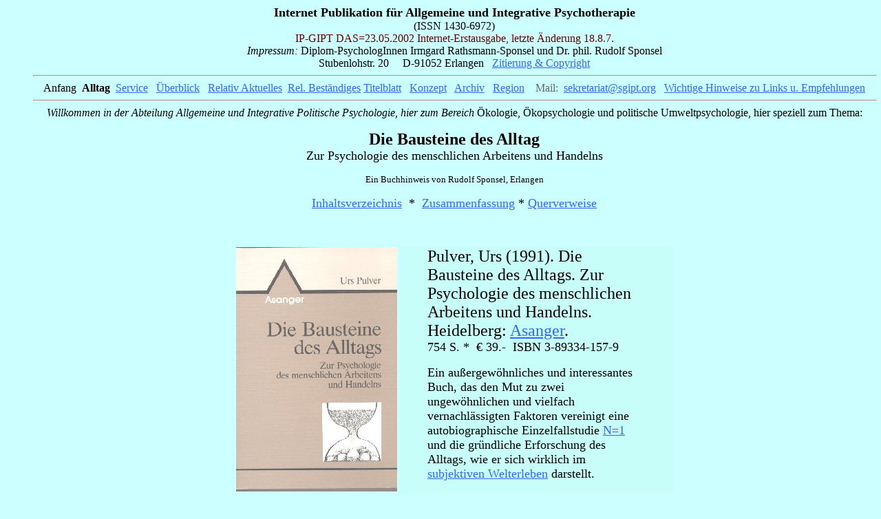

--- FILE ---
content_type: text/html
request_url: https://sgipt.org/politpsy/umwelt/alltag.htm
body_size: 13315
content:
<!doctype html public "-//w3c//dtd html 4.0 transitional//en">
<html>
<head>
   <meta http-equiv="Content-Type" content="text/html; charset=iso-8859-1">
   <meta name="Author" content="Rudolf Sponsel (SGIPT)">
   <meta name="GENERATOR" content="Mozilla/4.7 [de]C-CCK-MCD 1&1 PureTec Edition 02/2000  (WinNT; I) [Netscape]">
   <meta name="Keywords" content="Alltag,N=1,Einzelfall,Monographie,Bausteine,Arbeit,Handeln,Pulver,Urs,Hinweis,Buch,Ökologie,Umwelt,Politische,Psychologie,Wirtschaft,Wissenschaft,Lebenslauf,Biographik,Gestaltung">
   <title>Psychologie des Alltags</title>
</head>
<body text="#000000" bgcolor="#CCFFFF" link="#3366FF" vlink="#CC66CC" alink="#3333FF">

<ul>
<center><b><font color="#000000"><font size=+1>Internet Publikation f&uuml;r
Allgemeine und Integrative Psychotherapie</font></font></b>
<br><font color="#000000">(ISSN 1430-6972)</font>
<br><font color="#660000">IP-GIPT&nbsp;<a NAME="DAS"></a>DAS=23.05.2002
Internet-Erstausgabe, letzte &Auml;nderung 18.8.7.</font>
<br><font face="Times New Roman,Times"><font color="#000000"><i>Impressum:</i>
Diplom-PsychologInnen Irmgard Rathsmann-Sponsel und Dr. phil. Rudolf Sponsel</font></font>
<br><font face="Times New Roman,Times"><font color="#000000">Stubenlohstr.
20&nbsp;&nbsp;&nbsp;&nbsp; D-91052 Erlangen </font></font><font color="#CCFFFF">_</font><font color="#999999"><a href="#Zitierung">Zitierung
&amp; Copyright</a></font>
<br>
<hr WIDTH="100%" align="center"><font color="#000000">Anfang</font><font color="#CCFFFF">_</font><b><font color="#000000">Alltag</font></b><font color="#CCFFFF">_</font><font color="#999999"><a href="../../doceval/service/info0.htm">Service</a></font><font color="#CCFFFF">_
</font><font color="#999999"><a href="../../org/ueberbl.htm">&Uuml;berblick</a></font><font color="#CCFFFF">_
</font><u><font color="#999999"><a href="../../org/aktuell.htm">Relativ
Aktuelles</a></font></u><font color="#CCFFFF">_</font><a href="../../org/bestaen.htm">Rel.
Best&auml;ndiges</a> <a href="../../index.html">Titelblatt</a><font color="#CCFFFF">_
</font><font color="#999999"><a href="../../org/konzep.htm">Konzept</a></font><font color="#CCFFFF">_
</font><font color="#999999"><a href="../../archiv/archiv0.htm">Archiv</a></font><font color="#CCFFFF">_
</font><font color="#000000"><a href="../../regional/regi1.htm">Region</a></font><font color="#CCFFFF">__</font><font color="#666666">Mail:</font><font color="#CCFFFF">_</font><font color="#660000"><a href="mailto:sekretariat@sgipt.org">sekretariat@sgipt.org</a></font><font color="#CCFFFF">_
</font><font color="#000000"><a href="../../index.html#Wichtiger Hinweis:">Wichtige
Hinweise zu Links u. Empfehlungen</a></font>
<br>
<hr WIDTH="100%" align="center"><i>Willkommen in der Abteilung Allgemeine
und Integrative Politische Psychologie, hier zum Bereich </i>&Ouml;kologie,
&Ouml;kopsychologie und politische Umweltpsychologie, hier speziell zum
Thema:
<p><b><font size=+2>Die Bausteine des Alltag</font></b>
<br><font size=+1>Zur Psychologie des menschlichen Arbeitens und Handelns</font>
<p><font size=-1>Ein Buchhinweis von Rudolf Sponsel, Erlangen</font>
<p><font size=+1><a href="#Inhaltsverzeichnis">Inhaltsverzeichnis</a>&nbsp;
*&nbsp; <a href="#Zusammenfassung">Zusammenfassung</a> * <a href="#Querverweise">Querverweise</a></font></center>

<p><br>
<center><table BORDER=0 COLS=2 WIDTH="640" >
<tr>
<td ALIGN=CENTER WIDTH="234"><img SRC="alltag.jpg" height=355 width=234></td>

<td WIDTH="406" BGCOLOR="#C7FEF9">
<blockquote><font size=+2>Pulver, Urs (1991). Die Bausteine des Alltags.
Zur Psychologie des menschlichen Arbeitens und Handelns. Heidelberg: <a href="https://www.asanger.de">Asanger</a>.&nbsp;</font>
<br><font size=+1>754 S. *&nbsp; &euro; 39.-&nbsp; ISBN 3-89334-157-9</font>
<p><font size=+1>Ein au&szlig;ergew&ouml;hnliches und interessantes Buch,
das den Mut zu zwei ungew&ouml;hnlichen und vielfach vernachl&auml;ssigten
Faktoren vereinigt eine autobiographische Einzelfallstudie <a href="../../gipt/method/liteval.htm#Dukes, William F. (1965). N = 1.">N=1</a>
und die gr&uuml;ndliche Erforschung des Alltags, wie er sich wirklich im
<a href="../../wisms/welten0.htm">subjektiven
Welterleben</a> darstellt.&nbsp;</font></blockquote>
</td>
</tr>
</table></center>

<p><a NAME="Inhaltsverzeichnis"></a><b><font size=+1>Inhaltsverzeichnis</font></b>
<p><b><font size=+1>A. Die Erforschung des Alltags</font></b>
<p><b>Kapitel 1&nbsp; Zielsetzungen und Eigenart dieses Buches</b>
<br>1.1 Gegenstand, Leser und Autor
<br>1.2 Vorbemerkungen zum Inhalt
<br>1.3 Eigenart des Materials und seiner Gewinnung
<br>1.4 Umst&auml;nde der Entstehung
<br>1.5 Empirie, Theorie, Literatur
<p><b>Kapitel 2&nbsp; Eine Erhebung &uuml;ber den beruflichen Alltag</b>
<br>2.1 Die Durchf&uuml;hrung der Erhebung
<br>2.2 Die Erhebungsgr&ouml;&szlig;en
<br>2.3 Individuen, Kategorien, Merkmale
<br>2.4 Zusammenfassende &Uuml;bersicht
<br>2.5 Nicht-Erhobenes
<br>2.6 Tun und Handeln im Ablauf der Zeit
<p><b><font size=+1>B. Themen- Die Inhalte des Alltags</font></b>
<p><b>Kapitel 3&nbsp;&nbsp; Der Begriff des Themas</b>
<br>3.1 Zug&auml;nge zum Themenbegriff
<br>3.2 Abgrenzung von verwandten Begriffen
<br>3.3 Der Themenbegriff in der Fachliteratur
<br>3.4 Eigene Definition des Themas
<p><b>Kapitel 4&nbsp;&nbsp; Themen als reale Gegenst&auml;nde in der Zeit</b>
<br>4.1 Die Realit&auml;t der Themen
<br>4.2 Zuwendungen, Aufgaben, Ziele
<br>4.3 Grundri&szlig; eines Handlungsmodells
<br>4.4 Gegenst&auml;nde &uuml;ber Zeit
<br>4.5 Zeitablauf und Wirklichkeit
<br>4.6 Kriterien zur Erfassung von Themen
<p><b>Kapitel 5&nbsp;&nbsp;&nbsp; Die Vielfalt der Themenwelt</b>
<br>5.1 Einheit und Gliederung l&auml;ngerer Themen
<br>5.2 Einmalige, sich wiederholende und unabschlie&szlig;bare Themen
<br>5.3 Kurzzuwendungen und Sammelformen
<br>5.4 Gr&ouml;&szlig;ere Themen-Komplexe
<br>5.5 Sekund&auml;rthemen
<p><b>Kapitel 6&nbsp;&nbsp; Der thematische Aufbau der Arbeit</b>
<br>6.1 Hierarchie-Vorstellungen
<br>6.2 Zielhierarchie und T&auml;tigkeitsabfolge
<br>6.3 Grenzen hierarchischer Anordnungen
<br>6.4 M&ouml;glichkeiten der hierarchischen Darstellung
<br>6.5 Verwandtschaftsbeziehungen zwischen Themen
<br>6.6 Das Modell der einheitsstiftenden Beziehungen
<p><b>Kapitel 7&nbsp;&nbsp; Die quantitative Erschlie&szlig;ung des Themenbestandes</b>
<br>7.1 Zur statistischen Bearbeitung der Erhebungsdaten
<br>7.2 Zahl und Dauer der Themen
<br>7.3 Die innere Aufteilung der Themen
<br>7.4 Die Erstreckung der Themen
<br>7.5 Themen durch Jahr und Tag
<br>7.6 Themen-Verbindungen
<br>7.7 Drei Zusammenfassungen
<p><b><font size=+1>C. Die Analyse komplexer Arbeitswelten</font></b>
<p><b>Kapitel 8&nbsp;&nbsp; Kategorien und Grenzen beruflicher Arbeit</b>
<br>8.1 Zwei Dimensionen der Arbeit
<br>8.2 Kategorisierung und Einzelfall
<br>8.3 Themen und Arbeitsbereiche
<br>8.4 Der Umfang der Arbeitswelt
<br>8.5 Arbeit und Freizeit
<p><b>Kapitel 9&nbsp;&nbsp; Blick in eine individuelle Arbeitswelt</b>
<br>9.1 Das Aufgabenfeld
<br>9.2 Verschiedenartigkeit der Arbeiten
<br>9.3 Arbeitsvollz&uuml;ge
<br>9.4 Vollz&uuml;ge und Arbeitsstruktur
<br>9.5 Sozialwelt und Sozialkontakte
<br>9.6 Soziale Gehalte der Arbeit
<p><b><font size=+1>D. Die Struktur des Tageslaufs</font></b>
<p><b>Kapitel 10&nbsp;&nbsp; Methoden zur Gliederung zeitlicher Abl&auml;ufe</b>
<br>10.1 Die Zeit und ihre Gliederung
<br>10.2 Abschnitte im Verhaltensstrom
<br>10.3 Einheiten und Abschnitte im Erlebnisstrom
<br>10.4 M&ouml;glichkeiten und Grenzen der Erfassung von Abschnitten
<br>10.5 Konsequenzen der Erfassungsgrenze
<br>10.6 Einheiten und Abschnitte des Arbeitstages
<br>10.7 Einheiten, Abschnitte, Themen - Bausteine des Alltags
<p><b>Kapitel 11&nbsp;&nbsp; Die Analyse der Tagesstruktur</b>
<br>11.1 Grunddaten aus der Erhebung
<br>11.2 Tagesstrukturen
<br>11.3 Die Zerhackung des Arbeitstages
<br>11.4 Versuch einer Zerhackungsanalyse
<br>11.5 Grundmuster des Tagesaufbaus
<br>11.6 Ablaufmuster, Zerhackung und Tagesstil
<p><b>Kapitel 12&nbsp;&nbsp; Struktur, Methode, Entwicklung</b>
<br>12.1 Der Wechsel des Erfassungsrasters
<br>12.2 Die Differenzierung der Beobachtung
<br>12.3 Zusammenschau und Realit&auml;t
<br>12.4 Entwicklung und Tagesstruktur
<p><b>Zusammenfassung</b>
<p>Literaturverzeichnis
<br>Namenregister
<br>Sachregister
<p>
<hr SIZE=1 WIDTH="100%">
<br><a NAME="Zusammenfassung"></a><b><font size=+1>Zusammenfassung</font></b>
<p>"(Die Zahlen in Klammern beziehen sich auf die Kapitel und Unterkapitel,
in denen der betreffende Gegenstand ausf&uuml;hrlich behandelt wird.)
<p><b>Vielschichtigkeit von Fragestellung, Berichterstattung und Gegenstand</b>
<p>Dieses Buch handelt vordergr&uuml;ndig vom Problem und von der Problematik
der Zeitverwendung im (beruflichen) Alltag und ist vor allem aus einem
Unbehagen an deren geringer Durchschaubarkeit und Meisterung entstanden
(1.1) Aber ein jahrzehntealtes theoretisches und praktisches Interesse
an Fragen des Tageslaufes und des menschlichen Handelns hat dazu gef&uuml;hrt,
da&szlig; eine urspr&uuml;nglich ganz banale Zeiterhebung zu einem differenzierten
Instrument ausgebaut und &uuml;ber mehrere Jahre durchgezogen (2.1), vielf&auml;ltig
analysiert und ausgewertet (2.4) und f&uuml;r das Verst&auml;ndnis von
Grundfragen menschlichen Erlebens fruchtbar gemacht wurde. In unserer Berichterstattung,
die sachlichen und &uuml;bermittlungstechnischen Gesichtspunkten folgt,
werden Darlegungen &uuml;ber die angewandte Methode, &uuml;ber Ergebnisse
im konkreten Einzelfall und &uuml;ber gewonnene Erkenntnisse von allgemeiner
Bedeutung durchmischt dargeboten und gehen stets Hand in Hand mit grunds&auml;tzlichen
Erw&auml;gungen &uuml;ber die behandelten Ph&auml;nomene, welche immer
auch die Mehrschichtigkeit der Begriffe und Gegenst&auml;nde nachzuweisen
versuchen (1.2). In der hier zu pr&auml;sentierenden Zusammenfassung werden
die genannten Aspekte jedoch auseinandergehalten.
<p>&nbsp;&nbsp;&nbsp; Das vorliegende Werk ist kein Lehrbuch &uuml;ber
die Zeitverwendung und enth&auml;lt kaum praktische Tips. Es will vor allem
zum Nachdenken &uuml;ber den eigenen Alltag anregen (1.2) und allenfalls
ermuntern zur do it yourself Forschung (1.1). Das scheint wichtig in einer
Zeit esoterischer Wissenschaftsauffassung. Die berichtete Untersuchung
entspricht keineswegs dem Kanon gegenw&auml;rtigen Forschens und verletzt
eine ganze Reihe heute heilig erkl&auml;rter Regeln (1.3). Daf&uuml;r wei&szlig;
sie sich verbunden rnit Anliegen und Vorgehensweisen vieler Praktiker wie
auch aufgeschlossener und "alternativ" denkender Theoretiker (1.5).
<p><b>Grunds&auml;tzliche &Uuml;berlegungen</b>
<p><i>Die vielen Gesichter der Wirklichkeit.</i> Unsere Realit&auml;t ist
sehr komplex. &Uuml;ber den vertrauten Gegensatz von "erlebter" und (wissenschaftlich)
"erschlossener" Wirklichkeit hinaus gibt es eine "unmittelbare" Realit&auml;t
der Sinneseindr&uuml;cke sowie verschiedene Schichten "konstruierter" Wirklich-
[&lt;721] keit; und "gemeinsame" unterscheiden sich von privaten Realit&auml;ten
Die Tatsache, da&szlig; Realit&auml;t nicht nur an uns herangetragen, sondern
durch die Art und Weise, wie wir sie erfassen, von uns immer auch mitgestaltet
wird, geh&ouml;rt zu den Selbstverst&auml;ndlichkeiten einer Wirklichkeitslehre
und macht den Realit&auml;tsbegriff nicht suspekter, sondern reicher und
interessanter (4.1). Das gilt vor allem f&uuml;r die weniger lapidaren
"Gegenst&auml;nde" geistiger und psychischer Natur, die unser Studienobjekt
bilden (3.1); und besonders deutlich zeigt es sich beim Ordnen unserer
Welt in Kategorien (8.3) so wie bei der Bildung von Einheiten aus amorphen
oder unscharf abgegrenzten Ph&auml;nomenen, vor allem solchen, die sich
&uuml;ber l&auml;ngere Zeit erstrecken und Wandlungen durchmachen (4.4).
Im letzten Falle k&ouml;nnen und m&uuml;ssen wir zwei recht verschiedene,
zeitweilig koexistierende Wirklichkeiten ablaufender Prozesse unterscheiden:
die (erlebte) Wirklichkeit des im Gangc befindlichen Geschehens selber,
die meist auch den Charakter der "Verwirklichung" tr&auml;gt, und die (teilweise
konstruierte) Wirklichkeit des - verarbeiteten und eingeordneten, "Geschichte"
gewordenen - Geschehenen. Dieser Doppelcharakter der Realit&auml;t ablaufender
Ereignisse ergibt sich aus der Natur unseres Handelns, Erlebens und Denkens
(4.5).
<p>&nbsp;&nbsp;&nbsp; <i>Die Geheimnisse des Zeitablaufs</i>. Eine nat&uuml;rliche,
aber sehr schwer zu fassende Realit&auml;t des Menschen ist die Zeit. Die
Wirklichkeit des Seienden scheint an dessen Gegenw&auml;rtigkeit gebunden;
f&uuml;r real h&auml;lt man, was jetzt da ist. Aber Gegenwart gr&uuml;ndet
weder in einem (zeitlosen) Jetzt-Punkt noch in einem willk&uuml;rlich abgrenzbaren
"Pr&auml;senzbereich", sondern in dem oder den jetzt eben im Gang befindlichen
Proze&szlig; oder Prozessen (4.5). Bei solchen Prozessen bilden sich, zwischen
den durch gr&ouml;&szlig;ere und raschere Umstellungen gesetzten Grenzen,
relativ konstante Abl&auml;ufe heraus (10.2) und erzeugen das Erlebnis
unterschiedlich ausgedehnter "Gegenwarten" (10.3), die sich, je nach Beobachtungsdistanz
und Fokussierung, in verschiedenen Wirklichkeitsschichten &uuml;bereinanderlegen
(12.3). Das gilt nicht nur f&uuml;r das Erfahren des eigenen Erlebnisstroms,
sondern auch f&uuml;r das Erfassen des Verhaltensstroms anderer. Beide
"Str&ouml;me" werden durch Stabilisierungen und Wechsel in nat&uuml;rliche
Abschnitte gegliedert (10.2/3).
<br>&nbsp;&nbsp;&nbsp; Zeit ist me&szlig;har. Die Basis f&uuml;r die Entwicklung
von Ma&szlig;einheiten bilden zwei geophysische Grundelemente, der Tag
und das Jahr. Alle &uuml;brigen Einheiten sind willk&uuml;rlich festgelegt
worden, haben aber - wie vor allem Stunde und Woche - eine massiv sozialisierende
Wirkung erzielt. Dabei lassen sich Messungen absolut oder relativ durchf&uuml;hren.
Alles, was geschieht, beansprucht - unabh&auml;ngig vom "Zeitpunkt" des
Geschehens - ein bestimmtes Quantum Zeit (Zeit als "Stoff"); es liegt aber
auch fixierbar auf einem universell koordinierten Zeitstrahl (Zeit als
"Rahmen") (10.1). Als Ma&szlig;einheit ben&uuml;tzen wir in diesem Buch
vorzugsweise eine neu gebildete Gr&ouml;&szlig;e, die F&uuml;nfminutenspanne
(bezeichnet mit D) und ihr Hundertfaches, den "Normalarbeitstag" zu 500
Minuten (bezeichnet als AT) (2.6). [&lt;722]
<p>&nbsp;&nbsp;&nbsp; <i>Der Unterschied zwischen Tun und Handeln</i>.
H&auml;lt man sich an den Zeitstrahl und reiht die sich abfolgenden T&auml;tigkeiten
des Menschen aneinander, so erfa&szlig;t man dessen unmittelbares "Tun",
den Direktkontakt (oder "Bodenkontakt") mit der Welt (2.6). Dabei lassen
sich allerdings verschiedene Ebenen unterscheiden (6.2); sie reichen von
den Basishandlungen bis zu komplex aufgebauten instrumentellen Ausf&uuml;hrungst&auml;tigkeiten,
die wir als "Vollz&uuml;ge" bezeichnen und untersuchen (9.3). Daneben hat
(fast) jedes Tun eine zweite Dimension: es steht in einem inhaltlichen
Zusammenhang; es "geht" ihm um etwas (8.1). Dieser Zusammenhang ergibt
sich aus der Sache, der man sich zuwendet (3.1); sehr oft besteht er in
der beabsichtigten Einflu&szlig;nahme auf den Gang der Dinge; dann sprechen
wir von "Handeln". Oft bindet er - durch Planung, Absichten, Wiederaufnahmen,
Ergebnisse, Folgen - zeitlich Auseinanderliegendes zu (diskontinuierlichen)
Einheiten (und damit zu weiteren Klassen von "Gegenwarten") zusammen (2.6;
10.3).
<br>&nbsp;&nbsp;&nbsp; Handeln geh&ouml;rt zu den stabilisierenden Elementen
im Zeitablauf. Zwar ist jedes Tun stets Ablenkungen von innen und au&szlig;en
her ausgesetzt (12.3). Aber schon das Kind versucht bald einmal, bei einer
angefangenen Sache zu bleiben, sie gegen Unterbrechungen zu verteidigen
und sp&auml;ter zu ihr zur&uuml;ckzukehren; und daraus entwickelt sich
die gegliederte Handlung Erwachsener (12.4).
<br>&nbsp;&nbsp;&nbsp; Das Handeln wurde von der Psychologie jahrzehntelang
kaum beachtet; nun erlebt es, seit etwas &uuml;ber zehn Jahren, einen Boom
(1.4). Dabei fahren sich die Theoretiker allerdings gerne in zwei Verallgemeinerungen
fest. Einmal unterlegen sie jedem Handeln ein "Ziel" im Sinne eines antizipierten
und angestrebten Endzustandes. Es l&auml;&szlig;t sich aber zeigen, da&szlig;
es viele andere Formen des Handelns gibt (4.2). Wenn schon, so m&ouml;chten
wir den Zielbegriff breiter definieren als jenen gew&uuml;nschten Verlauf
der Dinge, zu dessen Realisierung eigenes Mitwirken erforderlich scheint
(4.3). Die zweite Verallgemeinerung besteht in der Vorstellung, alles menschliche
Handeln sei hierarchisch organisiert (6.1). Nach unseren Beobachtungen
erweist auch sie sich als voreilig (6.3). Und (finale) Zielhierarchien
m&uuml;ssen wo es sie gibt - erst noch vom kausal-hierarchisch verketteten
Ausf&uuml;hrungsgeschehen abgehoben werden (6.2).
<p><b>Eine Untersuchung &uuml;ber den beruflichen Alltag</b>
<p><i>Erhebung</i>. Berufsmann P. hat w&auml;hrend mehr als drei Jahren
seine eigene Person als "tragbare", omnipr&auml;sente Feldstation benutzt
und alles registriert, was er - beruflich und paraberuflich - getan hat
(1.3). Diese Erhebung und ihre Auswertung wurde als Ein-Mann- und als Ferien-
und Wochenend-Job durchgezogen (1.4). Jedesmal, wenn P.'s Arbeit wechselte
(ihr Inhalt oder die Vollzugsart, allenfalls auch die Kontaktperson), hielt
er das eben Abgeschlossene auf einem Formular fest (2.1). Dabei benutzte
er [&lt;723] einen F&uuml;nfminutenraster: es wurden nur Arbeiten bzw.
Einheiten von rund f&uuml;nf Minuten oder einem Mehrfachen davon festgehalten
und auf f&uuml;nf Minuten genau auf dem Zeitstrahl lokalisiert (10.4).
Handlungsort und allf&auml;llige Kontaktpersonen wurden ebenfalls registriert;
bei den letzten erzeugten Gruppen sowie "anonym" bleibende Partner und
Partnerinnen gewisse Schwierigkeiten (9.5). Zudem wurden eine Reihe dynamischer
Gr&ouml;&szlig;en (insbesondere arbeitsausl&ouml;sende Faktoren und vorgesehene
Arbeiten) erhoben, in diesem Buch aber noch nicht ausgewertet (2.1/2);
jedoch unterblieben alle Beurteilungen der Arbeit (2.5). Da Vollst&auml;ndigkeit,
Ablauftreue und hinl&auml;ngliche Me&szlig;genauigkeit angestrebt wurden,
war st&auml;ndige unmittelbare Registrierung unerl&auml;&szlig;lich; auf
das Ged&auml;chtnis wurde m&ouml;glichst wenig rekurriert (10.3). Kamen
zwei Arbeiten in raschem Wechsel zur Ausf&uuml;hrung, so vermerkte P. "parallel"
laufende Einheiten (10.5); diente ein und dieselbe T&auml;tigkeit zwei
verschiedenen Themen (5.5) oder wurden zwei Vollz&uuml;ge gleichzeitig
ausgef&uuml;hrt (9.4; 12.3), so unterschied P. "prim&auml;re" und "sekund&auml;re"
T&auml;tigkeiten.
<p><i>Auswertung</i>. Einige der Erhebungsgr&ouml;&szlig;en wurden zu Gegenst&auml;nden
detaillierter Ausz&auml;hlung und ausf&uuml;hrlicher Untersuchung (2.4).
&Uuml;ber den Sinn solcher Auswertungen eines Einzelfalles haben wir uns
wiederholt Gedanken gemacht (1.3; 7.0; 11.1). Da auf EDV verzichtet werden
mu&szlig;te (1.5) konnten f&uuml;r die Ausz&auml;hlungen - mit einer Ausnahme
- nur Zeitausschnitte (der gr&ouml;&szlig;te, sich &uuml;ber 476 Kalendertage
erstreckende als "Vollerhebungszeit" bezeichnet) oder Stichproben benutzt
werden (7.1). Vereinzelt wurden aus dem Prim&auml;rmaterial sekund&auml;re
Datensammlungen (in der Forn von Registern und Karteien) herausdestilliert
(2.1). Die Ausz&auml;hlergebnisse wurden jeweils, gr&ouml;&szlig;erer Aussagekraft
und k&uuml;nftiger Vergleichbarkeit zuliebe, umgerechnet auf Werte pro
"Normalarbeitsjahr", pro "Arbeitsverpflichtungszeit", pro "durchschnittlichen
Wochentag" u.&auml;. (7.1). Der durchgef&uuml;hrte Vergleich zwischen den
Ergebnissen zweier l&auml;ngerer Zeitausschnitte erwies eine erstaunlich
gute &Uuml;bereinstimmung (7.7).
<p><b>Allgemeine Befunde</b>
<p><i>Der Tageslauf und seine Struktur</i>. Wie fein die Struktur des Tageslaufs
erfa&szlig;t werden soll und kann, bestimmt man mit der Wahl des Beobachtungsrasters.
Durch Rasterwechsel ver&auml;ndert sich in gewissem Ausma&szlig; das qualitative
Bild des Tages; aber die Grundelemente der Strukturbildung bleiben sich
bei jeder Erfassungsschwelle gleich (12.1-3). So wird es beispielsweise
nie zu vermeiden sein, da&szlig; nat&uuml;rliche Einheiten, die k&uuml;rzer
sind als die Zeitspanne der Erfassung, als solche untergehen; sie werden
zusammengezogen zu gr&ouml;&szlig;eren "Mischeinheiten" (10.5). Je gr&ouml;ber
der Raster, desto gr&ouml;&szlig;er der Anteil undifferenziert erfa&szlig;ter
T&auml;tigkeitsperioden (12.1). Die homogenen Einheiten von mindestens
f&uuml;nf Minuten Dauer - homogen punkto Thematik, Vollzug, Kontaktperson
- nennen wir (im Rah- [&lt;724] men unserer Analyse des Arbeitsverhaltens)
"Arbeitseinheiten", abgek&uuml;rzt AE (10.5). Sie bilden f&uuml;r uns die
Basiseinheiten. Thematisch geschlossene Arbeiten k&ouml;nnen allerdings
mehrere Vollz&uuml;ge gleich hintereinander beanspruchen, und Vollz&uuml;ge
k&ouml;nnen mehreren Themen nacheinander dienen; in diesen F&auml;llen
schlie&szlig;en sich AE-Serien zu thematischen oder instrumentellen Sequenzen
zusammen. So kann der Tag auch in thematische oder Vollzugsabschnitte,
oder, bei Verbindung beider Gesichtspunkte, in "Besch&auml;ftigungsabschnitte"
gegliedert werden (10.6). Durch sekund&auml;re Rastervergr&ouml;berung
k&ouml;nnen Besch&auml;ftigungsabschnitte zu pr&auml;gnanten Tages&uuml;bersichten
vereinfacht werden (12.1).
<br>&nbsp;&nbsp;&nbsp; Die besprochenen Abschnitte bilden zeitlich kompakte
(wenn zum Teil auch "verd&uuml;nnte", d.h. parallel zu anderen verlaufende)
Einheiten oder "Bausteine" des Tages. Es gibt aber auch zeitlich diskontinuierliche
Einheiten. Sie werden durch den gemeinsamen Inhalt zusammengebunden. Wichtigstes
Beispiel ist die am gleichen Tag (teilweise wiederholt) geleistete Arbeit
am gleichen Thema. Wir nennen sie "Tagest&auml;tigkeit" oder abgek&uuml;rzt
TT (10.7).
<br>&nbsp;&nbsp;&nbsp; Wird die Zahl der Einheiten eines Tages (AE, TT
etc.) in Beziehung gesetzt zu dessen L&auml;nge, so erh&auml;lt man das
Ma&szlig; seiner "Zerhackung". Aus me&szlig;technischen Gr&uuml;nden m&uuml;ssen
wir in den Nenner allerdings die Wurzel aus der Gesamtdauer setzen. Fa&szlig;t
man dabei die l&auml;ngeren Einheiten zu einem "Tageskern" zusammen, so
ergibt sich, als weitere Ma&szlig;zahl, die "Kernzerhackung" (11.3). Aus
dem Abfolgestil der thematischen Abschnitte (abgek&uuml;rzt TA) kann man
Grundmuster des Tagesaufbaus unterscheid- und berechenbar machen (11.5).
Ganz verschiedene Muster dominieren zumindest bei P. - die normale Werktagsarbeit
und die Arbeit an freien Tagen. Werktage werden vorwiegend bestimmt von
Themendurchmischung und "Themenflucht", w&auml;hrend freie Tage durch Themenreihung
und Thementreue charakterisiert werden (11.6).
<p>&nbsp;&nbsp;&nbsp; <i>Die Inhalte des Alltags</i>. Neben den Abschnitten
und Einheiten des Tageslaufs sind die wichtigsten Bausteine des Alltags
die Themen. Unter "Thema" verstehen wir einen Inhalt, mit dem sich eine
Person einmal oder wiederholt f&uuml;r eine gewisse Zeit besch&auml;ftigt
oder zu besch&auml;ftigen beabsichtigt und den sie als zusammengeh&ouml;rige,
von anderen Inhalten abgehobene Einheit empfindet (3.4). Im Gegensatz zu
Vollz&uuml;gen, Aufgabenbereichen und anderen kategoriell erfa&szlig;ten
Gr&ouml;&szlig;en sind Themen "individuelle" Realit&auml;ten (2.3). In
der Literatur ist ein analoger Themenbegriff verschiedentlich unter anderen
Bezeichnungen verwendet worden (3.3). Kurzfristig sind Themen problemlos
zu erfassen; dehnen sie sich &uuml;ber l&auml;ngere Zeit hin, so entstehen
gelegentlich Konstanz- und Identit&auml;tsprobleme (4.4); es ist n&uuml;tzlich,
sich dann an Kriterien zu ihrer Abgrenzung zu halten (4.6).
<br>&nbsp;&nbsp;&nbsp; Die Durchsicht von P.'s Themenbestand (2.1; 4.4)
f&ouml;rderte eine gro&szlig;e Mannigfaltigkeit verschiedener Themenarten
zu Tage. Zu den wichtigsten [&lt;725] Unterscheidungsmerkmalen geh&ouml;ren
etwa die "Abschlie&szlig;barkeit" der Themen oder die strukturelle Verbundenheit
ihrer Teile (5.1-3). Die Themenarten lassen sich in einem "Modell der einheitsstiftenden
Beziehungen" anordnen, indem schrittweise Abweichungen von einem "normalen"
Thema registriert und benannt werden (6.6). Quer durch alle Themenarten
geht allerdings die Grundunterscheidung zwischen "Aufgaben" (Inhalten,
bei denen eigenes Mittun erforderlich ist) und blo&szlig;en "Zuwendungsgegenst&auml;nden"
(3.1; 4.3). Unsere statistische Analyse erlaubt den Zusammenzug der Themenarten
in f&uuml;nf gro&szlig;e Hauptgruppen, die sich unter zwei Gesichtspunkten
deutlich voneinander unterscheiden, n&auml;mlich nach Ausdehnung und nach
Intensit&auml;t der Besch&auml;ftigung (7.7).
<br>&nbsp;&nbsp;&nbsp; Quantitativ k&ouml;nnen Themen nach zeitlichen Ausma&szlig;en
und nach innerer (struktureller) Gliederung erfa&szlig;t werden. Wie alle
diskontinuierlichen Gegenst&auml;nde &uuml;ber Zeit haben sie zwei verschiedene
Ausdehnungen: eine "Dauer", d.h. die summierte Zeit effektiver Ausf&uuml;hrungst&auml;tigkeiten
(von uns ausgedr&uuml;ckt in D oder AT) und eine "Erstreckung", d.h. die
Zeit von der ersten bis zur letzten Besch&auml;ftigung damit (hier gemessen
in Kalendertagen); bei der letzten k&ouml;nnen allerdings kurze Vor- oder
Nachspiele Verzerrungen ergeben. Ma&szlig;e f&uuml;r die innere Gliederung
geben vor allem die Zahl der Arbeitseinheiten, der thematischen Abschnitte,
der Bearbeitungstage (oder "Tagest&auml;tigkeiten"), der ben&uuml;tzten
Vollz&uuml;ge ab. Indem man die Ma&szlig;e zueinander in Beziehung setzt,
erh&auml;lt man interessante Charakteristika der Themen, so besonders die
Bearbeitungsdichte (Gesamtdauer in AT durch Zahl der TT) und die Bearbeitungsfrequenz
(Zahl der TT durch Erstreckung in Tagen) (7.2-4) . Weiter sind Themen zum
Teil in Familien oder Serien verbunden (S.l/2) und k&ouml;nnen au&szlig;erdem
gr&ouml;&szlig;ere Komplexe bilden (5.4).
<br>&nbsp;&nbsp;&nbsp; Die Themenzahl pro Tag ist beim Kleinkind sehr gro&szlig;
und nimmt bis zum Erwachsenenalter offenbar kontinuierlich ab (12.4).
<p><i>Die strukturelle Analyse der Berufsarbeit.</i> Arbeit ist ein zentrales,
wenn auch in seiner Bedeutung umstrittenes Charakteristikum menschlicher
Existenz (1.2). Hier besch&auml;ftigen wir uns vor allem mit der Berufsarbeit
- die wir nach dem "Tausch-Prinzip" definieren - und mit damit verbundenen
Arbeitsleistungen (8.4). Arbeit, mit welcher der Mensch Eink&uuml;nfte
erzielt, kann wesentlich vielf&auml;ltiger sein als oft angenommen (4.2).
Bei ihrer Beschreibung und Analyse hat sich die klassische westliche Arbeitspsychologie
jahrzehntelang auf die Ebene der Vollz&uuml;ge beschr&auml;nkt. Je komplexer
aber eine Berufst&auml;tigkeit ist, desto wichtiger wird auch die Erfassung
und Differenzierung der Inhalte beruflichen Tuns (8.1). Die konkreten Themen
der Arbeit ergeben sich dabei aus (abstrakt formulierbaren) Aufgabenfeldern
und/oder k&ouml;nnen in solche zusammengefa&szlig;t werden; diese Felder
nennen wir "Bereiche" (8.3). Will man die Struktur von Arbeitswelten ergr&uuml;nden,
so mu&szlig; man f&uuml;r Bereiche und Vollz&uuml;ge je berufs- und positionsspezifi-
[&lt;726] sche Kategorientabellen benutzen; die oft angestrebte Entwicklung
universell g&uuml;ltiger Tafeln erweist sich als Illusion (8.2).
<br>&nbsp;&nbsp;&nbsp; Ein gro&szlig;er Teil der Arbeit hat soziale Aspekte,
wobei allerdings verschiedene Gesichtspunkte zu unterscheiden sind; auseinanderhalten
mu&szlig; man zumindest soziale Pr&auml;senz, soziale Interaktion, soziale
Zielsetzung, sozialen Gegenstand. Gewisse Arbeitseinheiten (bei P. etwa
die Beratungsgespr&auml;che) vereinigen Spitzenwerte aller dieser Aspekte
(9.5/6).
<p><i>Komplexe Arbeitswelten.</i> Komplexe Arbeitswelten sind vor allem
charakterisiert durch eine Vielzahl recht diverser Bereiche und Themen,
die in zeitlicher Verschr&auml;nkung zum Zuge kommen (9.2), und/oder durch
komplizierte, nur durch Aufgliederung in viele Teilschritte zu bew&auml;ltigende
Aufgaben. Bei den letzten ist die Ausf&uuml;hrung allenfalls hierarchisch
planbar ("L&auml;ngsschnittplanung") oder zumindest beschreibbar (6.4).
Oft allerdings besteht das Wesen komplexer Aufgabestellungen gerade darin,
da&szlig; das zweckm&auml;&szlig;igste Vorgehen erst schrittweise "ertastet"
und erprobt werden mu&szlig;. Auch erlauben die h&auml;ufigen "Themenballungen"
meist gar keine logische, sondern blo&szlig; eine pragmatische Strukturierung
("Querschnittplanung"). Berufst&auml;tige m&uuml;ssen sich darum bem&uuml;hen,
durch eine ad hoc getroffene, m&ouml;glichst sinnvolle und rationale Operationenfolge
gleichzeitig mehreren zur Erledigung dr&auml;ngenden Aufgaben gerecht zu
werden. Bei komplexen Arbeitswelten pl&auml;dieren wir darum f&uuml;r ein
"demokratisches" (anstelle des &uuml;blichen hierarchischen) Handlungsmodell
(6.3).
<br>&nbsp;&nbsp;&nbsp; In komplexen Arbeitswelten lassen sich - am besten
durch eine Rollen-Analyse - berufliche Kernbereiche und berufliches Umfeld
unterscheiden, allenfalls auch paraberufliche und pers&ouml;nliche Arbeitsfelder
(9.2). Der Beruf kann dabei flie&szlig;end ins Privatleben &uuml;bergehen
und schwer von diesem abzugrenzen sein (8.4), und zwar nicht blo&szlig;
hinsichtlich Arbeitszeit (10.1). Auch bei den Ausf&uuml;hrungst&auml;tigkeiten
gibt es Kernvollz&uuml;ge einerseits, Zusatz- und Randvollz&uuml;ge anderseits
(9.4). Die unscharfen Grenzen machen umgekehrt verschiedene Freizeitbegriffe
(8.5) bis hin zu jenem der "sekund&auml;ren Freizeit" w&auml;hrend der
Arbeit selber (9.4) n&ouml;tig.
<p><b>Spezifische Ergebnisse</b>
<p><i>Charakteristika von P.'s Arbeitswelt.</i> Dem Leiter eines Beratungsdienstes
stellen sich vielf&auml;ltige Aufgaben (9.1), die von Jahr zu Jahr - teilweise
recht dramatisch - wechseln k&ouml;nnen, aber doch einen Sockelbestand
an gr&ouml;&szlig;eren, &uuml;ber Zeit stabilen T&auml;tigkeiten aufweisen.
In den untersuchten Jahren f&uuml;llte P. seine "Arbeitsverpflichtungszeit"
je zur H&auml;lfte mit der Betreuung beruflicher Kernaufgaben und solcher
aus dem Umfeld; &uuml;ber diese Zeit hinaus ging er auch paraberuflichen
und pers&ouml;nlichen Arbeitsanliegen nach (9.2). Was die Vollz&uuml;ge
betrifft, machten "Reden und Schreiben" mindestens drei Viertel der offiziellen
Arbeitszeit aus (9.3). Die H&auml;lfte seiner [&lt;727] Zeit verbrachte
er in Zusammenarbeit mit anderen (9.5), und ebenfalls die H&auml;lfte verwendete
er f&uuml;r soziale Aufgaben; aber da die beiden Aspekte nicht deckungsgleich
sind, ergab es sich, da&szlig; rund 70% seiner Arbeit auf die eine oder
andere Weise sozial bestimmt waren (9.6). Hinsichtlich Ausf&uuml;hrung
kann man eine Reihe typischer Vollzugsabfolgen konstruieren, dabei f&uuml;llten
"Kernvollz&uuml;ge" rund 60% seiner "Arbeitsverpflichtungszeit". Knapp
drei ganze Arbeitstage gingen pro Jahr durch Warten, erfolglose Versuche,
Fehlerkorrektur etc. verloren (9.4).
<p><i>Die Struktur von P.'s Arbeit.</i> In P.'s Arbeitswelt kommen j&auml;hrlich
rund 1500 Themen vor, allerdings nur ein Drittel von ihnen "regul&auml;re",
die anderen in dieser oder jener Form abweichend, worunter etwa 900 "Zwischenthemen"
von sehr kurzer Dauer (7.5). Ber&uuml;cksichtigt man auch Themenverbindungen
und -komplexe, so reduziert sich die j&auml;hrliche Zahl thematischer Gebilde
auf rund 700, wovon zur H&auml;lfte "Bauschutt" (7.6). Regul&auml;re Themen
beanspruchen allerdings am meisten Arbeitszeit, n&auml;mlich drei Viertel
der Gesamtdauer. Sie sind unterschiedlich lang, dauern aber im Durchschnitt
einen halben Tag (7.2). Doch die zeitliche Dominanz solcher Bl&ouml;cke
im Arbeitsjahr spiegelt sich leider im einzelnen Tag nicht wider, da sich
auch gr&ouml;&szlig;ere Themen oft in kleine Tagesportionen aufbr&ouml;ckeln.
So kommt es, da&szlig; ein Drittel aller thematischen Bausteine des Tages,
der TT, nur die minimale L&auml;nge von 5 Minuten aufweisen und mehr als
zwei Drittel die Grenze von 20 Minuten nicht &uuml;berschreiten (7.5).
<br>&nbsp;&nbsp;&nbsp; Pro durchschnittlichen Wochentag bew&auml;ltigte
P., bei zehn Stunden Gesamtarbeitszeit, rund 20 Tagest&auml;tigkeiten (7.5)
in gut 40 Arbeitseinheiten von durchschnittlich einer Viertelstunde Dauer
(11.1). Dieser Grad von "Zerhackung" bewegte sich an (oder schon fast jenseits)
der Grenze von P.'s Wohlbefinden (11.3). Die von der Sache her w&uuml;nschbare
und von P. subjektiv gew&uuml;nschte Konzentration auf gro&szlig;e und
dringliche Themen (sowie die Kontinuit&auml;t ihrer Bearbeitung) war selten
m&ouml;glich, einmal weil der Tag durch viel kleines Ger&ouml;ll &uuml;berschwemmt
wurde, und zweitens weil die Bedingungen der Arbeit zu einer bewegten Durchmischung
der Themen und gelegentlich zu einer wilden "Flucht" von Thema zu Thema
f&uuml;hrten (11.6). Allerdings gab es Lockerungen w&auml;hrend alternativer
Arbeitssituationen; vor allem an freien Tagen lie&szlig; sich eine erfreulichere
Arbeitsform realisieren (11.2/4/6). [&lt;728]"
<p>
<hr SIZE=1 WIDTH="100%">
<center><a NAME="Querverweise"></a><font size=+1>Querverweise</font>
<br><i><font color="#999999">Standort Alltag.</font></i>
<br><font color="#999999">*</font>
<br><font size=+1>&nbsp;</font><a href="../../gipt/metaph0.htm">Menschenbild,
Anthropologie, Wertproblem und Metaphysik in der GIPT</a> * <a href="../../hm/hm_ange.htm">Anpassen-und-Gestalten</a>
* <a href="../../hm/hm_lenk.htm">Lenken</a> * <a href="../../gipt/entw/spunkte0.htm">Entwicklungsschnittpunkte
im Leben</a> * <a href="../../gipt/entw/midlc0.htm">Midlifecrisis</a>?&nbsp;
* <a href="../../gipt/entw/zeit/zeit_gw.htm">Grundwissen Zeit</a> * <a href="../../gipt/entw/entw_ue0.htm">Entwicklungspsychologie</a>
* <font color="#000000"><a href="../../wirtsch/arblos/arblotyp.htm">Arbeitslosen-Typologie</a>
* Sinnfragen: <a href="../../sonstig/metaph/lebsin1.htm">Lebenssinn 1</a>&nbsp;&nbsp;
*&nbsp;&nbsp; <a href="../../sonstig/metaph/sinn/lebsin2.htm">Lebenssinn
2 (mit 100 Jahre Leben Meditation)</a></font>
<br><a href="../../ueb0.htm">&Uuml;berblick Programm Politische Psychologie
in der IP-GIPT</a>.
<br><font color="#000000">*</font></center>

<center><table BORDER=0 COLS=1 WIDTH="650" BGCOLOR="#CCFFFF" >
<tr>
<td ALIGN=CENTER WIDTH="650"><font color="#000000">Suchen in der IP-GIPT,
z.B. mit Hilfe von "<a href="https://www.google.de">google</a>": &lt;suchbegriff>
site:www.sgipt.org z.B.&nbsp;</font>
<br><font color="#000000">&lt;<a href="https://www.google.de/search?q=Alltag++site%3Awww.sgipt.org&sourceid=navclient-ff&ie=UTF-8&rls=GGGL,GGGL:2006-38,GGGL:de">Alltag
site:www.sgipt.org</a>>&nbsp;</font></td>
</tr>
</table></center>

<center>*
<br><a href="../../wisms/diekos.htm">Dienstleistungs-Info</a>.
<p>
<hr SIZE=1 WIDTH="100%">
<br><a NAME="Zitierung"></a><b>Zitierung</b>
<br><font color="#000000">Sponsel, Rudolf&nbsp; (<a href="#DAS">DAS</a>).
</font>Die
Bausteine des Alltag. Zur Psychologie des menschlichen Arbeitens und Handelns
von Urs Pulver. Ein Buchhinweisvon Rudolf Sponsel. Reihe: &Ouml;kologie,
&Ouml;kopsychologie und politische Umweltpsychologie<font color="#000000">.
IP-GIPT. Erlangen: https://www.sgipt.org/politpsy/umwelt/alltag.htm</font>
<br><b>Copyright &amp; Nutzungsrechte</b>
<br><font color="#000000">Diese Seite darf von jeder/m in nicht-kommerziellen
Verwertungen frei aber nur original bearbeitet und nicht&nbsp; inhaltlich
ver&auml;ndert und nur bei vollst&auml;ndiger Angabe der Zitierungs-Quelle
benutzt werden. Das direkte, zugriffsaneignende Einbinden in fremde Seiten
oder Rahmen ist nicht gestattet, Links und Zitate sind nat&uuml;rlich willkommen.
Sofern die Rechte anderer ber&uuml;hrt sind, sind diese dort zu erkunden.
Sollten wir die Rechte anderer unberechtigt genutzt haben, bitten wir um
Mitteilung. Soweit es um (l&auml;ngere) Zitate aus&nbsp; ...&nbsp; geht,
sind die Rechte bei/m ... zu erkunden oder eine Erlaubnis einzuholen.</font></center>
<font color="#000000"></font>
<p>
<hr WIDTH="100%">
<center><font color="#000000">Ende</font><font color="#CCFFFF">_</font><b><font color="#000000">Alltag</font></b><font color="#CCFFFF">_
</font><font color="#999999"><a href="../../doceval/service/info0.htm">Service</a></font><font color="#CCFFFF">_
</font><font color="#999999"><a href="../../org/ueberbl.htm">&Uuml;berblick</a></font><font color="#CCFFFF">_</font><font color="#999999"><u><a href="../../org/aktuell.htm">Relativ
Aktuelles</a></u> </font><font color="#CCFFFF">_</font><a href="../../org/bestaen.htm">Rel.
Best&auml;ndiges</a>&nbsp; <a href="../../index.html">Titelblatt</a><font color="#CCFFFF">_
</font><font color="#999999"><a href="../../org/konzep.htm">Konzept</a></font><font color="#CCFFFF">_
</font><font color="#999999"><a href="../../archiv/archiv0.htm">Archiv</a></font><font color="#CCFFFF">_
</font><font color="#000000"><a href="../../regional/regi1.htm">Region</a></font><font color="#CCFFFF">_
</font><font color="#666666">Mail:</font><font color="#CCFFFF">_</font><font color="#660000"><a href="mailto:sekretariat@sgipt.org">sekretariat@sgipt.org</a></font><font color="#CCFFFF">_
</font><font color="#666666">Kommunikation:&nbsp;
Post:
</font><i>SGIPT Stubenlohstr. 20 D-91052 Erlangen&nbsp; </i><font color="#CCFFFF">_</font><font color="#000000"><a href="../../index.html#Wichtiger Hinweis:">Wichtige
Hinweise zu Links u. Empfehlungen</a></font>
<p><font size=-2>noch nicht endkorrigiert:irs 23.05.02</font></center>
</ul>

</body>
</html>
